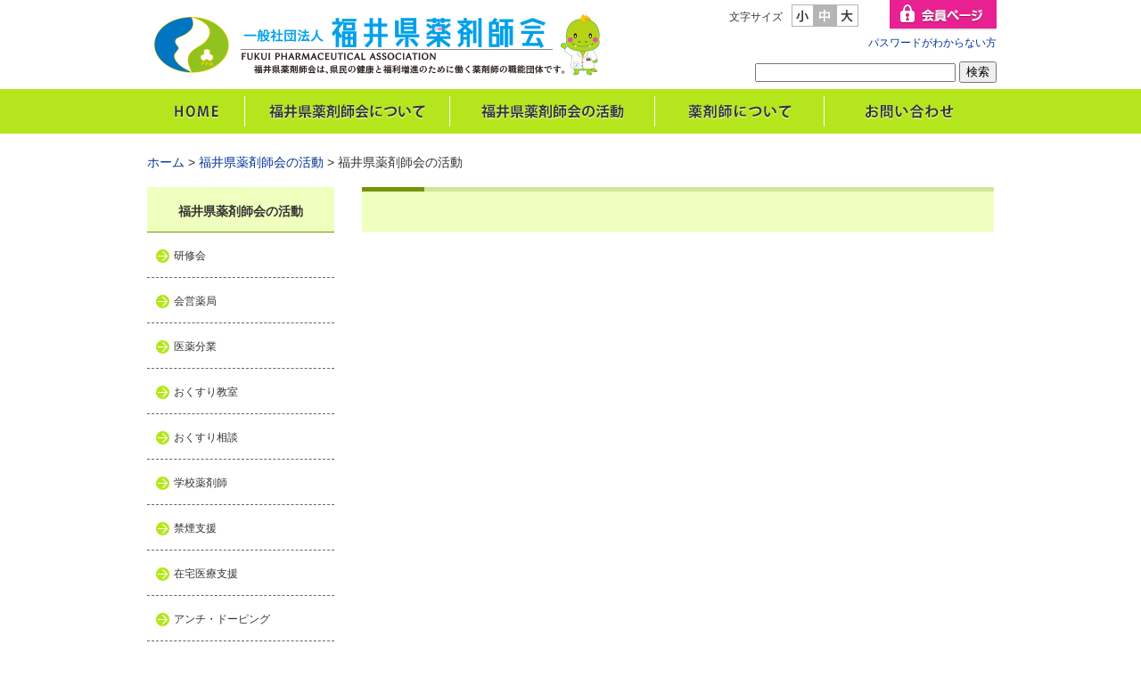

--- FILE ---
content_type: text/html; charset=UTF-8
request_url: https://www.fukuyaku.or.jp/activity/activity.php?GoBack=S_4_4006_
body_size: 15994
content:
<!doctype html>
<html lang="ja">
<head>
<meta charset="utf-8">
<meta http-equiv="Pragma" content="no-cache">
<meta http-equiv="Cache-Control" content="no-cache">
<meta http-equiv="Expires" content="Thu, 01 Dec 1994 16:00:00 GMT"> 
<title>一般社団法人福井県薬剤師会</title>
<link rel="stylesheet" href="../css/import.css">

<!--[if lte IE 9]>
	<script src="http://html5shiv.googlecode.com/svn/trunk/html5.js"></script>
<![endif]-->

<link rel="icon" href="../images/favicon.ico" type="image/x-icon">
<link rel="Shortcut Icon" type="image/x-icon" href="../images/favicon.ico">
<script type="text/javascript" src="../js/jquery.min.js"></script>
<script src="../js/jquery.cookie.js"></script>
<script src="../js/fontsize.js"></script>

<!-- ↓★ -->
    
    
<script src="https://www.fukuyaku.or.jp/FukuYakuMente/CsZActivity.js"></script>
<script src="https://www.fukuyaku.or.jp/FukuYakuMente/CsAccessAnalyzer.js"></script>
<!-- ↑★ -->

<script type="text/javascript">
$(function(){
        $.ajaxSetup({ cache: false });
        // ↓★ 
        //ログインID
        hpScript.MyID     = "";
        //ＵＲＬ設定
        hpScript.MyUrl    = "/activity/activity.php";
        hpScript.JsHTTPREF= "";
        hpScript.JsUrl    = "https://www.fukuyaku.or.jp/FukuYakuMente/";
        
                    //スルー
                // ↑★ 
});

function fncSelectTarget(aId){
        var speed = 0;
        var position = $('#dt-s-' + aId).offset().top;
        $('#dt-s-' + aId).addClass('targetColor');
        $('#dd-s-' + aId).addClass('targetColor');
        $("html, body").animate({scrollTop:position}, speed, "swing");
}

</script>

<script type="text/javascript" language="javascript">
<!--
    function Href(){
	 if ( location.hash.length > 0){    //アンカータグを取得し、そこに飛ぶ
	    location.href = location.hash;
    }
}
// -->
</script>
</head>

<body onLoad="setTimeout('Href()', 200)">
<div id="container">

  <header>
        <div id="header_area" class="clear clearfix">
      <div id="header">
        <div id="logo">
          <h1><a href="../index.php"><img src="../images/title.gif" width="520" height="70" alt="一般社団法人福井県薬剤師会"></a></h1>
        </div>
        <div id="header_r">
          <div class="clearfix clear"> <!--上段-->
            <div class="fleft"> <!--文字サイズ-->
              <div class="fonttext"> 文字サイズ </div>
              <div class="fontbtn">
                <div class="mod_headerbox clearfix">
                  <div class="mod_headerbox_size">
                    <ul>
                      <li id="fontS"><span><img width="25" height="50" alt="小さいサイズ" src="../images/size_s.jpg"></span></li>
                      <li id="fontM"><span><img width="25" height="50" alt="標準サイズ"   src="../images/size_m.jpg"></span></li>
                      <li id="fontL"><span><img width="25" height="50" alt="大きいサイズ" src="../images/size_b.jpg"></span></li>
                    </ul>
                  </div>
                </div>
              </div>
            </div>
            <div class="fright"> <!--会員-->
              <div id="login"> <a href="../member/membertop.php" target="_blank"><img src="../images/nav_member.gif" width="120" height="35" alt="会員ページ"></a> </div>
              <p class="pwlost"><a href="../pwlost.php">パスワードがわからない方</a></p>
            </div>
          </div>
          <div class="clear"> <!--下段--> 
            <!-- サイト内検索 -->
            <form method="POST" action="../result.php" id="search" name="search">
              <input id="Keyword" name="Keyword" type="text" size="26">
              <input type="submit" value="検索">
            </form>
            <!-- サイト内検索ここまで --> 
          </div>
        </div>
      </div>
      
      <!-- end header -->
      <nav id="glonav" class="clearfix clear">
        <div id='cssmenu'>
          <ul>
            <li><a href="../index.php"><img src="../images/nav_home.gif" width="110" height="50" alt="HOME"></a></li>
            <li class='has-sub'><a href="../aboutus/aboutus.php"><img src="../images/nav_aboutus.gif" width="230" height="50" alt="福井県薬剤師会について"></a>
              <ul>
                <li><a href="../aboutus/aboutus.php?GoBack=S_7_7001_">事業内容</a></li><li><a href="../aboutus/aboutus.php?GoBack=S_7_7002_">入会のご案内</a></li><li><a href="../aboutus/aboutus.php?GoBack=S_7_7003_">変更・退会の手続き</a></li><li><a href="../aboutus/aboutus.php?GoBack=S_7_7004_">新規保険薬局開設に伴う手続き</a></li>              </ul>
            </li>
            <li class='last'><a href="../activity/activity.php"><img src="../images/nav_activity.gif" width="230" height="50" alt="福井県薬剤師会の活動"></a>
              <ul>
                <li><a href="../schedule/zschedule.php" target="_blank">研修会</a></li>
<li><a href="../activity/activity.php?GoBack=S_4_4911_">会営薬局</a></li><li><a href="../activity/activity.php?GoBack=S_4_4010_">医薬分業</a></li><li><a href="../activity/activity.php?GoBack=S_4_4008_">おくすり教室</a></li><li><a href="../activity/activity.php?GoBack=S_4_4009_">おくすり相談</a></li><li><a href="../activity/activity.php?GoBack=S_4_4001_">学校薬剤師</a></li><li><a href="../activity/activity.php?GoBack=S_4_4005_">禁煙支援</a></li><li><a href="../activity/activity.php?GoBack=S_4_4002_">在宅医療支援</a></li><li><a href="../activity/activity.php?GoBack=S_4_4004_">アンチ・ドーピング</a></li><li><a href="../activity/activity.php?GoBack=S_4_4007_">無菌調剤室共同利用</a></li><li><a href="../activity/activity.php?GoBack=S_4_4903_">薬剤師の就職支援</a></li><li><a href="../activity/activity.php?GoBack=S_4_4902_">薬物乱用防止</a></li><li><a href="../activity/activity.php?GoBack=S_4_4904_">研究倫理審査会</a></li><li><a href="../activity/activity.php?GoBack=S_4_4910_">電子処方せん</a></li><li><a href="../activity/activity.php?GoBack=S_4_4906_">薬剤師資格証（HPKI）の申請受付</a></li><li><a href="../activity/activity.php?GoBack=S_4_4909_">オンライン資格確認（マイナンバーカードの保険証利用）</a></li><li><a href="../activity/activity.php?GoBack=S_4_4908_">抗原定性検査キット取扱薬局</a></li><li><a href="../activity/activity.php?GoBack=S_4_4905_">地域における夜間・休日の医薬品提供体制（在宅含む）</a></li><li><a href="../activity/activity.php?GoBack=S_4_4907_">地域医薬品提供体制構築推進事業</a></li>              </ul>
            </li>
            <li class='has-sub'><a href="../phamacist/phamacist.php"><img src="../images/nav_phamacist.gif" width="190" height="50" alt="薬剤師について"></a></li>
            <li class='last'><a href="../contact2/contact2.php"><img src="../images/nav_contact.gif" width="190" height="50" alt="お問い合わせ"></a>
              <ul>
                <li><a href="//www.fukuyaku.or.jp/contact2/contact2.php?GoBack=I_2_2003_">お薬について</a></li><li><a href="//www.fukuyaku.or.jp/activity/activity.php?GoBack=S_4_4004_#jump">ドーピングについて</a></li><li><a href="//www.fukuyaku.or.jp/contact2/contact2.php?GoBack=T_2_2002_">その他お問い合わせ</a></li>              </ul>            
            </li>
          </ul>
        </div>
      </nav>
    </div>
    <!-- end header_area --> 

  </header><!-- end header_area -->
    
    
  <div id="contents" class="clear"><!-- contents -->
    
    <nav>
      <ul id="topicPath">
        <li><a href="../index.php">ホーム</a> &gt; </li>
        <span id="topicPath2">
          <li><a href="/activity/activity.php">福井県薬剤師会の活動</a> &gt; </li><li>福井県薬剤師会の活動</li>            
        </span>
      </ul>
    </nav>
    <div id="side">
      <nav id="sidenav"><!-- side -->
        <h2>福井県薬剤師会の活動</h2>
<ul>
<li><a href="//www.fukuyaku.or.jp/schedule/zschedule.php" target="_blank">研修会</a></li>
<li><a href="/activity/activity.php?GoBack=S_4_4911_">会営薬局</a>
</li>
</li>
<li><a href="/activity/activity.php?GoBack=S_4_4010_">医薬分業</a>
</li>
</li>
<li><a href="/activity/activity.php?GoBack=S_4_4008_">おくすり教室</a>
</li>
</li>
<li><a href="/activity/activity.php?GoBack=S_4_4009_">おくすり相談</a>
</li>
</li>
<li><a href="/activity/activity.php?GoBack=S_4_4001_">学校薬剤師</a>
</li>
</li>
<li><a href="/activity/activity.php?GoBack=S_4_4005_">禁煙支援</a>
</li>
</li>
<li><a href="/activity/activity.php?GoBack=S_4_4002_">在宅医療支援</a>
</li>
</li>
<li><a href="/activity/activity.php?GoBack=S_4_4004_">アンチ・ドーピング</a>
</li>
</li>
<li><a href="/activity/activity.php?GoBack=S_4_4007_">無菌調剤室共同利用</a>
</li>
</li>
<li><a href="/activity/activity.php?GoBack=S_4_4903_">薬剤師の就職支援</a>
</li>
</li>
<li><a href="/activity/activity.php?GoBack=S_4_4902_">薬物乱用防止</a>
</li>
</li>
<li><a href="/activity/activity.php?GoBack=S_4_4904_">研究倫理審査会</a>
</li>
</li>
<li><a href="/activity/activity.php?GoBack=S_4_4910_">電子処方せん</a>
</li>
</li>
<li><a href="/activity/activity.php?GoBack=S_4_4906_">薬剤師資格証（HPKI）の申請受付</a>
</li>
</li>
<li><a href="/activity/activity.php?GoBack=S_4_4909_">オンライン資格確認（マイナンバーカードの保険証利用）</a>
</li>
</li>
<li><a href="/activity/activity.php?GoBack=S_4_4908_">抗原定性検査キット取扱薬局</a>
</li>
</li>
<li><a href="/activity/activity.php?GoBack=S_4_4905_">地域における夜間・休日の医薬品提供体制（在宅含む）</a>
</li>
</li>
<li><a href="/activity/activity.php?GoBack=S_4_4907_">地域医薬品提供体制構築推進事業</a>
</li>
</li>
</ul>
      </nav>
    </div>
    <!-- //side -->
    
    <div id="main"><!-- main -->
      <section><h2></h2>
</section>   
    </div>
    <!-- //main --> 

    
  </div>
  <!-- //contents -->
    
  <footer id="footer">
      <div id="footer_area">
  <div id="footermenu">
    <div class="f1">
      <dl>
        <dt><img src="../images/foot_list.gif" alt="・" width="8" height="8"> <a href="JavaScript:void(0);" onclick="location.href ='../aboutus/aboutus.php';">福井県薬剤師会について</a></dt>
        <dd>
          <ul class="foot">
            <li><a href="../aboutus/aboutus.php?GoBack=S_7_7001_">事業内容</a></li><li><a href="../aboutus/aboutus.php?GoBack=S_7_7002_">入会のご案内</a></li><li><a href="../aboutus/aboutus.php?GoBack=S_7_7003_">変更・退会の手続き</a></li><li><a href="../aboutus/aboutus.php?GoBack=S_7_7004_">新規保険薬局開設に伴う手続き</a></li>          </ul>
        </dd>
      </dl>
    </div>
    <div class="f2">
      <dl>
        <dt><img src="../images/foot_list.gif" alt="・" width="8" height="8"> <a href="JavaScript:void(0);" onclick="location.href ='../activity/activity.php';">福井県薬剤師会の活動</a></dt>
        <dd>
          <ul>
            <li><a href="../schedule/zschedule.php" target="_blank">研修会</a></li>
<li><a href="../activity/activity.php?GoBack=S_4_4911_">会営薬局</a></li><li><a href="../activity/activity.php?GoBack=S_4_4010_">医薬分業</a></li><li><a href="../activity/activity.php?GoBack=S_4_4008_">おくすり教室</a></li><li><a href="../activity/activity.php?GoBack=S_4_4009_">おくすり相談</a></li><li><a href="../activity/activity.php?GoBack=S_4_4001_">学校薬剤師</a></li><li><a href="../activity/activity.php?GoBack=S_4_4005_">禁煙支援</a></li><li><a href="../activity/activity.php?GoBack=S_4_4002_">在宅医療支援</a></li><li><a href="../activity/activity.php?GoBack=S_4_4004_">アンチ・ドーピング</a></li><li><a href="../activity/activity.php?GoBack=S_4_4007_">無菌調剤室共同利用</a></li><li><a href="../activity/activity.php?GoBack=S_4_4903_">薬剤師の就職支援</a></li><li><a href="../activity/activity.php?GoBack=S_4_4902_">薬物乱用防止</a></li><li><a href="../activity/activity.php?GoBack=S_4_4904_">研究倫理審査会</a></li><li><a href="../activity/activity.php?GoBack=S_4_4910_">電子処方せん</a></li><li><a href="../activity/activity.php?GoBack=S_4_4906_">薬剤師資格証（HPKI）の申請受付</a></li><li><a href="../activity/activity.php?GoBack=S_4_4909_">オンライン資格確認（マイナンバーカードの保険証利用）</a></li><li><a href="../activity/activity.php?GoBack=S_4_4908_">抗原定性検査キット取扱薬局</a></li><li><a href="../activity/activity.php?GoBack=S_4_4905_">地域における夜間・休日の医薬品提供体制（在宅含む）</a></li><li><a href="../activity/activity.php?GoBack=S_4_4907_">地域医薬品提供体制構築推進事業</a></li>          </ul>
        </dd>
      </dl>
    </div>
    
  <div class="f3">
      <img src="../images/foot_list.gif" alt="・" width="8" height="8"> <a href="JavaScript:void(0);" onclick="location.href ='../phamacist/phamacist.php';">薬剤師について</a>
      <dl>
      <dt><img src="../images/foot_list.gif" alt="・" width="8" height="8"> <a href="JavaScript:void(0);" onclick="location.href ='../contact2/contact2.php';">お問い合わせ</a></dt>
      <dd>
          <ul>
            <li><a href="//www.fukuyaku.or.jp/contact2/contact2.php?GoBack=I_2_2003_">お薬について</a></li><li><a href="//www.fukuyaku.or.jp/activity/activity.php?GoBack=S_4_4004_#jump">ドーピングについて</a></li><li><a href="//www.fukuyaku.or.jp/contact2/contact2.php?GoBack=T_2_2002_">その他お問い合わせ</a></li>		   </ul>
      </dd>
      </dl>
      <p><img src="../images/foot_list.gif" alt="・" width="8" height="8"> <a href="JavaScript:void(0);" onclick="location.href ='https://www.fukuyaku.or.jp/link.php';">リンク集</a></p>
      <p><img src="../images/foot_list.gif" alt="・" width="8" height="8"> <a href="JavaScript:void(0);" onclick="location.href ='https://www.fukuyaku.or.jp/sitemap.php';">サイトマップ</a></p>
      <p><img src="../images/foot_list.gif" alt="・" width="8" height="8"> <a href="JavaScript:void(0);" onclick="location.href ='https://www.fukuyaku.or.jp/privacy.php';">プライバシーポリシー</a></p>
  </div>
    
  <div class="f4">
      <p><img src="../images/foot_list.gif" alt="・" width="8" height="8"> <a href="https://www.fukuyaku.or.jp/search/searchcond.php">薬局検索</a></p>
      <p><img src="../images/foot_list.gif" alt="・" width="8" height="8"> <a href="https://www.fukuyaku.or.jp/item/item.php">おくすり手帳･お薬カレンダー</a></p>
      <p><img src="../images/foot_list.gif" alt="・" width="8" height="8"> <a href="https://www.fukuyaku.or.jp/schedule/zschedule.php">研修会</a></p>
      <p class="line1"><img src="../images/foot_arrow.gif" alt="→" width="19" height="12"><a href="https://www.fukuyaku.or.jp/member/membertop.php">会員ページ</a></p>
  </div>
  </div>
    <div id="addressarea">
      <address>
      <p id="addinfo"><span class="name">一般社団法人　福井県薬剤師会</span> ／ 〒910-0026 福井県福井市光陽 4-11-22</p>
      <div class="clear">
      <p id="tel">      TEL（0776）26-1453／FAX（0776）27-4077</p>
      <p id="copyright">Copyright (C) Fukui Pharmaceutical Association  All Rights Reserved.</p></div>
      </address>
    </div>
<!--    <div class="splink" id="spLinkBlockInPc"> <a href="sp/index.html" id="anchorToSpInPc">スマートフォンサイトへ切り替え</a> </div>-->
  </div>
  </footer><!-- end footer_area -->
  
</div>
</body>
</html>


--- FILE ---
content_type: text/css
request_url: https://www.fukuyaku.or.jp/css/import.css
body_size: 122
content:
@charset "utf-8";
/* CSS Document */

@import "reset.css";
@import "common.css";
@import "home.css";
@import "page.css";



--- FILE ---
content_type: text/css
request_url: https://www.fukuyaku.or.jp/css/reset.css
body_size: 3415
content:
/* 
html5doctor.com Reset Stylesheet
v1.6.1
Last Updated: 2010-09-17
Author: Richard Clark - http://richclarkdesign.com 
Twitter: @rich_clark
*/

html, body, div, span, object, iframe,
h1, h2, h3, h4, h5, h6, p, blockquote, pre,
abbr, address, cite, code,
del, dfn, em, img, ins, kbd, q, samp,
small, strong, sub, sup, var,
b, i,
dl, dt, dd, ol, ul, li,
fieldset, form, label, legend,
table, caption, tbody, tfoot, thead, tr, th, td,
article, aside, canvas, details, figcaption, figure, 
footer, header, hgroup, menu, nav, section, summary,
time, mark, audio, video {
    margin:0;
    padding:0;
    border:0;
    outline:0;
    font-size:100%;
    vertical-align:baseline;
    background:transparent;
}

body {
    line-height:1;
}

article,aside,details,figcaption,figure,
footer,header,hgroup,menu,nav,section { 
	display:block;
}

nav ul {
    list-style:none;
}

blockquote, q {
    quotes:none;
}

blockquote:before, blockquote:after,
q:before, q:after {
    content:'';
    content:none;
}

a {
    margin:0;
    padding:0;
    font-size:100%;
    vertical-align:baseline;
    background:transparent;
}

/* change colours to suit your needs */
ins {
    background-color:#ff9;
    color:#000;
    text-decoration:none;
}

/* change colours to suit your needs */
mark {
    background-color:#ff9;
    color:#000; 
    font-style:italic;
    font-weight:bold;
}

del {
    text-decoration: line-through;
}

abbr[title], dfn[title] {
    border-bottom:1px dotted;
    cursor:help;
}

table {
    border-collapse:separate;
    border-spacing:0;
}

/* change border colour to suit your needs */
hr {
    display:block;
    height:1px;
    border:0;   
    border-top:1px solid #cccccc;
    margin:1em 0;
    padding:0;
}

input, select {
    vertical-align:middle;
}

a.linkimage
  {
		background: url(/images/icon_external.gif) no-repeat 100% 50%;
		padding-right:20px;
		}
 
a.linkimage[href^="http:"],a.linkimage[href^="https:"]
  {
		background: url(/images/icon_external.gif) no-repeat 100% 50%;
		padding-right:20px;
		}
 
a.linkimage[href$=".pdf"],a.linkimage[href$=".PDF"]
  {
		background: url(/images/icon_pdf.gif) no-repeat 100% 50%;
		padding-right:20px;
		}
 
a.linkimage[href$=".doc"],a.linkimage[href$=".docx"],a.linkimage[href$=".DOC"],a.linkimage[href$=".DOCX"]
  {
		background: url(/images/icon_doc.gif) no-repeat 100% 50%;
		padding-right:20px;
		}
 
a.linkimage[href$=".xls"],a.linkimage[href$=".xlsx"],a.linkimage[href$=".XLS"],a.linkimage[href$=".XLSX"]
  {
		background: url(/images/icon_xls.gif) no-repeat 100% 50%;
		padding-right:20px;
		}
 
a.linkimage[href$=".ppt"],a.linkimage[href$=".pptx"],a.linkimage[href$=".PPT"],a.linkimage[href$=".PPTX"]
  {
		background: url(/images/icon_ppt.gif) no-repeat 100% 50%;
		padding-right:20px;
		}
 
a.linkimage[href$=".mpg"],a.linkimage[href$=".mpeg"],a.linkimage[href$=".mov"],a.linkimage[href$=".avi"],a.linkimage[href$=".mp4"],
a.linkimage[href$=".MPG"],a.linkimage[href$=".MPEG"],a.linkimage[href$=".MOV"],a.linkimage[href$=".AVI"],a.linkimage[href$=".MP4"]
  {
		background: url(/images/icon_mpg.gif) no-repeat 100% 50%;
		padding-right:20px;
		}
 
a.linkimage[href$=".zip"],a.linkimage[href$=".lha"],a.linkimage[href$=".ZIP"],a.linkimage[href$=".LHA"]
  {
		background: url(/images/icon_zip.gif) no-repeat 100% 50%;
		padding-right:20px;
		}

.new
  {
		background: url(/images/mark_new.gif) no-repeat 100% 50%;
		padding-right:35px;
		}


--- FILE ---
content_type: text/css
request_url: https://www.fukuyaku.or.jp/css/common.css
body_size: 13339
content:
@charset "utf-8";
/* common.css
　　全てのブラウザ環境共通CSS（IE、その他ブラウザ）
*/

/* ベースフォント */
html, body {
	color: #333;
	background: #fff;
	margin: 0;
	padding: 0;
	height: 100%;             /* #containerのmin-heightに対して必要なもの */
	font-family: "ヒラギノ角ゴ Pro W3", "Hiragino Kaku Gothic Pro", "メイリオ", Meiryo, Osaka, "ＭＳ Ｐゴシック", "MS PGothic", sans-serif;
}
a {
	color: #039;
	text-decoration: none;
}
a:hover {
	color: #03C;
	text-decoration: none;
	
}
 a:visitet {
 color:#333;
 text-decoration: none;
}
/* clearfix */
.clearfix {
	zoom: 1;
}
.clearfix:after {
	content: "";
	display: block;
	clear: both;
}
/* clear */
.clear {
	clear: both;
}
/* 位置 */
.center {
	text-align: center;
}
.left {
	text-align: left;
}
.right {
	text-align: right;
}
/* 行間 */
.line1 {
	margin-top: 1em;
}
.line2 {
	margin-top: 2em;
}
.line3 {
	margin-top: 3em;
}
/* テキスト・フォント設定 */
.small {
	font-size: small;
}
.smaller {
	font-size: smaller;
}
.medium {
	font-size: medium;
}
.large {
	font-size: large;
}
.larger {
	font-size: larger;
}
.thin {
	font-weight: normal;
}
.bold {
	font-weight: bold;
}
.txt12 {
	font-size: 12px;
}
.txt14 {
	font-size: 14px;
}
/* 強調 */
strong {
	font-weight: bold;
}
/* 補足・免責・注釈・警告などの細目 */
small {
	font-size: small;
}
/* テーブル折り返しなし */
.nowrap {
	white-space: nowrap;
}
/* 赤 */
.red {
	color: #F33;
}
/* 左寄せ */
.fleft {
	float:left;
}
/* 右寄せ */
.fright {
	float:right;
}



/* テキストインデント */
.indentL { /* 左に1字インデント(※など) */
	text-indent: -1em;
	margin-left: 1em;
}
.indentR { /* 右に1字インデント（文頭<p>など） */
	text-indent: 1em;
}
/* ページトップへ戻る */
.top {/* 基本形 */
	margin-top: 1.5em;
	margin-bottom: 0.25em;
	text-align: right;
	font-size: smaller;
}
.top a {
	background: url(/images/arrow_up.gif) no-repeat;
	background-position: left;
	padding: 2px 0 2px 15px;
}
.top1 {/* #contentに収めない場合(HOMEで使用) */
	width: 980px;
	margin: auto;
	margin-top: 1.5em;
	margin-bottom: 0.25em;
	text-align: right;
	font-size: smaller;
}
	/* スマホ用 */
	@media (max-device-width: 640px) {
.top1 {
	width: 100%;
}
}
.top1 a {
	background: url(/images/arrow_up.gif) no-repeat;
	background-position: left;
	padding: 2px 0 2px 15px;
}


/* ページレイアウト -------------------- */
#container {
	margin: 0 auto;
/*	position: relative;       /* フッターの為の位置決め用 */
/*	height: auto !important;  /* IE6対策：この2行で */
/*	height: 100%;             /* IE6対策：擬似的にmin-heightと同じことをさせてる */
/*	min-height: 100%;         /* 中身が少なくても高さ100%にする */
}
/* ヘッダ部 */

#header_area {
	background-image: url(/images/header_back.gif);
	height: 150px;
}
#header_area_m {
	background-image: url(/member/images/header_back.gif);
	height: 150px;
}
/* ヘッダ */
#header {
	width: 955px;
	height: 100px;
	margin: auto;
}
/* ロゴ */
#logo {
	float: left;
	margin-top: 15px;
	width: 520px;
	font-size: 12px;
}
#logo p {
	margin-left: 85px;
	text-align: left;
	font-size: 12px;
	color: #333;
}
#header_r {
	float: right;
	text-align: right;
	vertical-align: bottom;
	margin-top: 5px;
	width: 300px;
}
#header_rm {
	float: right;
	text-align: right;
	vertical-align: bottom;
	margin-top: 5px;
	width: 430px;
}
.pwlost{
	font-size:12px;
	margin:5px 0 15px 0;
}

.fonttext{
	float:left;
	margin-right:10px;
	font-size:12px;
	margin-top:8px;
}
.fontbtn{
	float:right;
}

header nav {
}
header nav ul {
	width: 955px;
	height: 45px;
	margin: auto;
/*	overflow: hidden;  /* float解除 */
}
section{
	margin-bottom:3em;
}
/* コンテンツ部 */
#contents {
	width: 950px;
	margin: 15px auto 0 auto;
	overflow: hidden;  /* #sideと#main float解除 */
}
#main {
	float: right;
	width: 710px;
	height: 100%;
	line-height: 1.5;
}
#main_one {
	width: 950px;
	line-height: 1.5;
}
#main h2, #main_one h2 {
	font-size: 150%;
	background: url(/images/h2_back.gif);
	height:35px;
	padding: 15px 0 0 10px;
	margin:0 0 1em 0;
}
#main h3, #main_one h3 {
	font-size: 120%;
	background-color: #f7fce8;
	border: 1px solid #b5e61d;
	border-left: 15px solid #b5e61d;
	margin-top: 2em;
	margin-bottom: 1em;
	padding-top: 8px;
	padding-left: 10px;
}
#main h4, #main_one h4 {
	font-size: 120%;
	border-left: 10px solid #b5e61d;
	border-bottom: 1px solid #aaaaaa;
	margin-top: 2em;
	margin-bottom: 0.5em;
	color: #333;
	padding: 3px 10px;
}
#main h5, #main_one h5 {
	font-size: 120%;
	font-weight: bold;
/*	color: #1285d3;*/
	color: #00a2e8;
	margin:0.5em 0 0.5em 0;
}
#member #main_one h2 {
	font-size: 150%;
	background: url(/member/images/h2_fpa.gif);
	height:35px;
	padding: 15px 0 0 10px;
	margin:0 0 1em 0;
}
#member #main_one h3 {
	font-size: 120%;
	background-color: #e7e7ff;
	border: 1px solid #9797d1;
	border-left: 15px solid #000099;
	margin-top: 2em;
	margin-bottom: 1em;
	padding: 5px 10px;
}
/*2016/02/03 ↓五十嵐追加 */
#member #main_one h4 {
	font-size: 120%;
	border-left: 10px solid #000099;
	border-bottom: 1px solid #9797d1;
	margin-top: 2em;
	margin-bottom: 0.5em;
	color: #333;
	padding: 3px 10px;
}
/*2016/02/03 ↑五十嵐追加 */
#main p {
	line-height: 1.5;
	margin: 0 0 10px 0;
}
#main ol, #main ul {
	margin: 0 0 0 30px;
}
#main li {
	line-height: 1.5;
	list-style:disc;
}
#main dt {
	line-height: 1.5;
}
#main dd {
	line-height: 1.5;
	margin-left: 30px;
}
#main table, #main_one table {
	width: 100%;
	border: 1px solid #aaaaaa;
	margin:0.5em 0 0.5em 0;
}
#main caption, #main_one caption {
	text-align: left;
}
#main th, #main_one th {
	white-space: nowrap;
	border: 1px solid #aaaaaa;
	padding: 3px;
	background-color: #ebebeb;
}
#main td, #main_one td {
	border: 1px solid #aaaaaa;
	padding: 3px;
}
#main .mid td, #main .mid th, #main_one .mid td,#main_one .mid th {
	border: 1px solid #aaaaaa;
	padding: 3px;
	vertical-align: middle;
}
.high_table td, .high_table th {
	padding: 10px;
}

.center-td{
	text-align:center;
	white-space:nowrap;
}
.left-th{
	text-align:left !important;
}

#side {
	float: left;
	width: 210px;
	height: 100%;
/*	border:1px solid #21337f;*/
}
/*パンくずリスト*/
#topicPath {
	margin: 10px 0 20px 0;
}
#topicPath li {
	display: inline;
	line-height: 110%;
	list-style-type: none;
}
/* footer部 */
#footer_area {
	margin-top: 1.5em;
	background-color: #f7fce8;
	height: auto;
	width: 100%;
	position: absolute;
	color: #333;
}
#footer_area_m {
	margin-top: 1.5em;
/*	background-color: #f1f1ff;*/
/*	background-color: #f2f2f2;*/
	background-color: #fffee8;
	height: auto;
	width: 100%;
	position: absolute;
	color: #333;
}
#footermenu {
	width: 910px;
	margin:0 auto;
	overflow: hidden;  /* #footermenu liの float解除 */
	padding:20px 20px;
	font-size:12px;
	line-height:2;
}

#footermenu .f1 {
	float: left;
	width: 220px;
	margin-right: 10px;
}
#footermenu .f2 {
	float: left;
	width: 220px;
	margin-right: 10px;
}
#footermenu .f3 {
	float: left;
	width: 220px;
	margin-right: 10px;
}
#footermenu .f4 {
	float: left;
	width: 220px;
}
#footermenu dt {
}
#footermenu dd {
	margin-left:20px;
}
#footermenu li {
	margin-left:20px;
	list-style-type:disc;
}


#footermenu a {
	padding: 10px 0 8px 0px;
	color:#000;
	text-decoration: none;
}
#footermenu a:hover {
	color: #039;
}


#addressarea {
	background-color:#b5e61d;
	padding:15px;
}
#addressarea_m {
	background-color:#000099;
	padding:15px;
}
#addressarea address {
	width:950px;
	margin:0 auto;
	overflow: hidden;  /* #addinfo #copyright liの float解除 */
	font-size: 14px;
	color: #333;
	font-style: normal;
	line-height: 1.4;
}
#addressarea_m address {
	width:950px;
	margin:0 auto;
	overflow: hidden;  /* #addinfo #copyright liの float解除 */
	font-size: 14px;
	color: #FFFFFF;
	font-style: normal;
	line-height: 1.4;
}
address #addinfo {
	font-size: 14px;
}
address #addinfo .name{
	font-size: 16px;
	margin-right: 1em;
	font-weight: bold;
}
address #tel{
	font-size: 14px;
	float: left;
}
address #copyright {
	font-size: 12px;
	float: right;
	}
/* ページレイアウト ここまで -------------------- */




/* グローバルナビゲーション */
#glonav {
	width: 950px;
	margin: 0 auto;
	height:150px;
	z-index: 1000;
}
#glonav ul {
	margin: 0;
	line-height: 100%;
	width: auto;
}
#glonav li {
	float: left;
	position: relative;
	list-style: none;
}
#glonav a:hover {
			filter: alpha(opacity=70);
			-moz-opacity:0.70;
			opacity:0.70;
}

/*ドロップダウン*/
#glonav a, #glonav a:link {
	font-size: 13px;
	color: #333;
	text-decoration: none;
	display: block;
	margin:0;
}
#glonav ul ul li:hover a, #glonav li:hover li a {
	border-bottom:1px solid #999999; /*枠線*/
	border-right:1px solid #999999;
	border-left:1px solid #999999;
	color: #00F;
}
#glonav li:hover > ul {
	display: block;
}
#glonav ul ul {
	z-index: 1000;
	display: none;
	margin: -4px 0 0 20px;
	padding: 0;
	width: 180px;
	position: absolute;
}
#glonav ul ul li {
	float: none;
	margin: 0;
	background-color:#f4f4f4; /*背景*/
}
#glonav ul ul a {
	font-weight: normal;
	font-size: 12px;
	padding:10px 5px;
}
#glonav ul ul a:first-child {
	font-weight: normal;
	font-size: 12px;
	padding:10px 5px;
	color:#21337f;
}
#glonav ul:after {
	display: block;
	clear: both;
	line-height: 0;
	height: 0;
}

/* グローバルナビゲーション会員ページ */
#glonavm {
	width: 950px;
	margin: 0 auto;
	height:150px;
	z-index: 1000;
}
#glonavm ul {
	margin: 0;
	line-height: 100%;
	width: auto;
}
#glonavm li {
	float: left;
	position: relative;
	list-style: none;
}
#glonavm a:hover {
}

/*ドロップダウン*/
#glonavm a, #glonav a:link {
	font-size: 13px;
	color: #333;
	text-decoration: none;
	display: block;
	margin:0;
}
#glonavm ul ul li:hover a, #glonavm li:hover li a {
	border-bottom:1px solid #999999; /*枠線*/
	border-right:1px solid #999999;
	border-left:1px solid #999999;
	color: #00F;
}
#glonavm li:hover > ul {
	display: block;
}
#glonavm ul ul {
	z-index: 1000;
	display: none;
	margin: 0 0 0 10px;
	padding: 0;
	width: 180px;
	position: absolute;
}
#glonavm ul ul li {
	float: none;
	margin: 0;
	background-color:#f4f4f4; /*背景*/
}
#glonavm ul ul a {
	font-weight: normal;
	font-size: 12px;
	padding:10px 5px;
}
#glonavm ul ul a:first-child {
	font-weight: normal;
	font-size: 12px;
	padding:10px 5px;
	color:#000099;
}
#glonavm ul:after {
	display: block;
	clear: both;
	line-height: 0;
	height: 0;
}


/* fontsize
-----------------------------------------*/
.fontS {
	/*	font-size: 80%;*/
	font-size: 12px;
}
.fontM {
	/*	font-size: 100%;*/
	font-size: 14px;
}
.fontL {
	/*	font-size: 120%;*/
	font-size: 16px;
}
/* mod_headerbox_size
-----------------------------------------*/
.mod_headerbox {
	height: 25px;
}
.mod_headerbox_size {
	float: right;
	width: 75px;
	position: relative;
	overflow: hidden;
}
.mod_headerbox_size ul {
}
.mod_headerbox_size ul li {
	float: left;
	width: 25px;
	height: 25px;
	overflow: hidden;
}
.mod_headerbox_size ul li span {
	display: block;
	cursor: pointer;
}
.mod_headerbox_size ul li.active span {
	margin-top: -25px;
}
.mod_headerbox_size ul li span:hover {
	margin-top: -25px;
}
/*カテゴリ*/
#category {
	margin : 30px 30px 30px 0;
}
#category li {
	display: inline;
	line-height: 1.3;
	list-style-type: none;
	margin-right : 30px;
}
/* ページ内リンク */
#main .anchorlink {
	margin: 1.5em -7px 1em 0;
	width: 710px;
	overflow: hidden;
	_zoom: 1;
}
#main .anchorlink li {
	float: left;
	list-style-type: none;
	margin-right: 0px;
	padding: 4px 0 4px 33px;
	/*	width: 50px;	/* 220-33 */
	background: url(/images/li_arrow_grey.gif) no-repeat 20px 3px;
	line-height: 1.3;
}
/* ページトップへ戻る */
.totop {
	font-size:12px;
	text-align:right;
}
.totop img{
	vertical-align: middle;
	margin-right:5px;
}


.img_r{
	float:right;
	margin-left:10px;
}

.IMEOn{
    ime-mode:active;
}
.IMEOff{
    ime-mode:inactive;
}

/* ターゲット背景色 */
.targetColor{
/*    background-color: #eeed6b !important;*/
    background-color: #ffff00 !important;
}

/* くわしくはこちらをイメージ */
.kuwashikuwa_img {
    background: url(../images/btn_todetail.gif);
    margin-left: auto;
    width: 250px;
    height: 30px;
    display: block;
}
/* ページの先頭に戻る「↑緑」イメージ */
.page_top_move_arrow_img_guest {
    padding:18px;
    background:url(../images/totop_arrow.gif) no-repeat left center;
}
/* ページの先頭に戻る「↑紺」イメージ */
.page_top_move_arrow_img_member {
    padding:18px;
    background:url(../member/images/totop_arrow.gif) no-repeat left center;
}


/* 07.リボン型の見出し（切りっぱなし） */
.heading08 {
    position: relative;
    color: #ffffff ;
    background: #88ccef;
    font-size: 16pt ;
    line-height: 1;
    margin: 20px -10px 20px -10px;
    padding: 10px 5px 10px 20px;
    box-shadow:1px 3px 7px 0px  #ccc ;
    border-top:3px solid #ea9878;
}
.heading08:after, .heading08:before {
    content: "";
    position: absolute;
    top: 100%;
    height: 0;
    width: 0;
    border: 5px solid transparent;
    border-top: 5px solid #7bb8d8;
}
.heading08:after {
    left: 0;
    border-right: 5px solid #7bb8d8;
}
.heading08:before {
    right: 0;
    border-left: 5px solid #7bb8d8;
}


--- FILE ---
content_type: text/css
request_url: https://www.fukuyaku.or.jp/css/home.css
body_size: 3204
content:
@charset "utf-8";
/* ------------------------ HOMEのCSS ----------------------- */
/* 
/* ---------------------------------------------------------- */


/* スライドショー */
#slideshow {
	height: 165px;
	width:950px;
	margin:15px auto;
}

#home_main{
	width:950px;
	margin:20px 0 0 0;
	}


#home_contents{
	width:957px;
	margin-top:20px;
	}

#home_contents li{
	float:left;
	margin-right:7px;
	margin-bottom:15px;
	list-style:none;
	}

#home_contents li a:hover{
	filter: alpha(opacity=70);
	-moz-opacity:0.70;
	opacity:0.70;
}



/* 更新情報 */
#infolist{
		float:right;
		width: 600px;
		text-align:left;
		border-right:1px solid #b5e61d;
		border-bottom:1px solid #b5e61d;
		border-left:1px solid #b5e61d;
	}

#infolist h2{ 
	background: url(/images/tab_infolist.gif) no-repeat left;
	width: 600px;
	height: 26px;
	padding: 16px 0 0 20px;
	font-size:14px;
}


#infolist dl{ 
	margin-top:-3px;
	padding:10px;
/*	font-size:12px;*/
	}

#infolist dt{
	clear: left;
	float: left;
	width: 130px;
	padding: 9px 0 6px 10px;
	line-height: 1.3;
}

#infolist dd{
	padding: 9px 10px 6px 140px;
	background: url(/images/dotted_line.gif) repeat-x left bottom;
	line-height: 1.3;
}

#infolist dt img {
	vertical-align: top;
}

#infolist_list {
 overflow: auto;
 max-height: 228px;
/* max-height: 273px;*/
/* max-height: 510px;*/
/* max-height: 958px;*/
}

/* 期間限定お知らせ */
/*
#infomation{
		margin: 10px;
		padding:15px;
		width: 890px;
		text-align:left;
		border: 2px solid #b5e61d;
	}
#infomation ul{
		padding-top:5px;
		padding-bottom:5px;
}
#infomation ul li{
}
#infomation .title{
	float:left;
	width:255px;
	text-align:center;
}
#infomation .hiduke{
	float:left;
	width:130px;
}
#infomation .naiyou{
	float:left;
	width:500px;
}
*/
#infomation{
		clear: both;
		width: 948px;
		text-align:left;
		border:1px solid #F79ACE;
		margin-bottom:20px;
	}

#infomation h2{ 
	background: url(/images/tab_infomation.gif) no-repeat left;
	width: 948px;
	height: 26px;
	padding: 16px 0 0 20px;
	font-size:14px;
}

/* サイド subnav */
#home_side_wrap{
	float:left;
	width:320px;
	height:100%;
}

#home_side{
	width:320px;
	height:100%;
}
#home_side2{
	width:320px;
	height:100%;
}

#home_side h2, #home_side2 h2{
	background: url(/images/tab_forphamacist.gif) no-repeat left;
	width: 320px;
	height: 26px;
	padding: 16px 0 0 20px;
	font-size:14px;
}


#home_side ul{
	padding:10px 0 15px 0;
	border-right:1px solid #ffc821;
	border-bottom:1px solid #ffc821;
	border-left:1px solid #ffc821;
	background-color:#fff3d1;
	}

#home_side2 ul{
	margin-top:10px;
	padding:10px 0 10px 0;
	border:1px solid #fede04;
	background-color:#fffec8;
	}


	#home_side li,#home_side2 li{
	display: block;
	margin:5px 15px 0 15px;
		}

	#home_side a{
		}
		
	#home_side a:hover, #home_side2 a:hover{
        filter: alpha(opacity=70);
        -moz-opacity:0.70;
        opacity:0.70;
		}

#login{
	margin-top: -5px;
}


/*スマホでPCサイト表示時の、スマホサイト表示文言*/
.splink{
	margin:20px auto;
	text-align:center;
}

#spLinkBlockInPc {
	display: none;
}

.bnr{
	text-align:center;
}
.bnr a:hover{
        filter: alpha(opacity=50);
        -moz-opacity:0.50;
        opacity:0.50;
		}

--- FILE ---
content_type: text/css
request_url: https://www.fukuyaku.or.jp/css/page.css
body_size: 31070
content:
@charset "utf-8";
/* ------------------------ 各ページのCSS ----------------------- */
/* 
/* ---------------------------------------------------------- */


/* サイドメニュー */

#sidenav {
	width: 210px;
}
#member #sidenav {
	width: 210px;
	background-color:#edf8fe;
}
/* ↓五十嵐追加 */
#sidenav h3{
	font-size: 120%;
	background-color: #f7fce8;
	border: 1px solid #b5e61d;
	border-left: 15px solid #b5e61d;
	margin-top: 2em;
	margin-bottom: 1em;
	padding-top: 8px;
	padding-left: 10px;
	line-height: 1.5;
}
/* ↑五十嵐追加 */

#sidenav h2{
	background-color:#efffbd;
	border-bottom:1px solid #739609;
	color: #333;
	padding-top: 20px;
	text-align: center;
	font-size: 14px;
	font-weight: bold;
	width: 210px;
	height: 30px;
}
#sidenav ul {
	list-style: none;
	margin: 0 10px;
	padding: 0px 0px;
	width: 190px;
}
#sidenav li {
	margin: 0;
/*	padding: 1px 1px;*/
	font-size: 12px;
	border-top: 1px dashed #666666;
}
#sidenav li:first-child {
	border-top: none;
}
#sidenav .side_else li {
	margin: 10px 0;
	padding:10px 0;
	border-top: 2px solid #00a0e9;
	border-bottom: 2px solid #00a0e9;
}
#sidenav ul li a {
	background: url(/images/liststyle_g.gif) no-repeat 10px 19px;
	padding: 20px 0 18px 30px;
	display: block;
	width: 180px;
	color: #333;
	text-decoration: none;
}
#sidenav a:hover {
	color: #33F;
}
/* Starter CSS for Flyout Menu */
#sidenav ul, li {
	list-style: none;
	margin: 0;
	padding: 0;
}
#sidenav ul li.hover, #sidenav ul li:hover {
	position: relative;
	z-index: 599;
	cursor: default;
}
#sidenav ul ul {
	visibility: hidden;
	position: absolute;
	top: 100%;
	left: 0;
	z-index: 598;
	width: 100%;
	top: 0;
	left: 100%;
	width: 180px;
	float: none;
	background-color:#eeeeee;
}
#sidenav ul li:hover > ul {
	visibility: visible;
}
/* Custom Stuff */
#sidenav span, #sidenav a {
	display: inline-block;
	font-size: 12px;
	text-decoration: none;
}
#sidenav:after, #sidenav ul:after {
	display: block;
	clear: both;
}
#sidenav ul, #sidenav li {
	width: 100%;
}

/*階層メニュー*/
#sidenav ul ul li {
	float: none;
	border-collapse:collapse !important;
	border-right:1px solid #666666;
	border-left:1px solid #666666;
	border-bottom:1px solid #666666;
	border-top:none;
	margin:0;
}
#sidenav ul ul li:first-child {
	border-top:1px solid #666666;
}
#sidenav ul ul li a {
	background: none !important;
	padding:10px 5px !important;
	color: #21337f;
	width:160px;
}
#sidenav ul ul a, #sidenav ul ul a span {
	font-size: 12px;
}

/*内部メニュー*/
#sidenav ol li a {
	padding-left:50px;
	padding-right:5px;
	background: url(/images/liststyle_2nd.gif) no-repeat 30px 19px;
/*	border-top: 1px dashed #333333;*/
	width:155px;
	line-height:1.3;
}
#sidenav ol li {
	border-top: none;
}

#sidenav ol li strong{
	font-weight:normal;
}



/*サイドメニューカレンダー*/
#sidenav .cal2 {
	margin: 0 auto 10px auto;
	width: 210px;
	padding:5px 0;
}

#sidenav .cal2 table, #sidenav .cal_cap2 table {
	margin-left: 10px;
	width: 190px;
}
.tabset table td, #sidenav .cal2 td {
	padding: 3px 5px;
	font-size: 12px;
	text-align: right;
}
#sidenav .cal2 td a {
	padding: 0px;
	font-size: 12px !important;
	text-align: right !important;
	width:auto !important;
	background:none;
	color:#03c;
}
#sidenav .cal2 a:hover{
	padding: 0px;
	font-size: 12px !important;
	text-align: right !important;
	width:auto !important;
	background:none;
	color:#03c;
}
.tabset_panel .sun,.cal2 .sun {
	color: #cc3333;
}
.tabset_panel .sat,.cal2 .sat {
	color: #339935;
}
.on {
	font-weight: bold;
}
.tabset_panel .cal_cap h3 a, .tabset_panel .cal_cap h3 a:hover,
#sidenav .cal_cap2 h3 a, #sidenav .cal_cap2 h3 a:hover {
	background:none;
	width: 80px !important;
	font-size: 12px;
	text-align: center;
	margin: 0 !important;
	padding: 5px 0 !important;
	white-space: nowrap;
}
.tabset_panel .cal_cap a, .tabset_panel .cal_cap a:hover,
#sidenav .cal_cap2 a, #sidenav .cal_cap2 a:hover {
	width: 40px !important;
	padding: 5px 0 !important;
	font-size: 12px;
	text-align: center;
	background: none;
}
.tabset_panel p {
	margin: 5px 5px 10px 5px;
	padding: 5px 0 0 0;
	font-size: 12px;
	text-align: right;
	background: none;
	border-top: #999 dotted 1px;
}
.tabset_panel dt {
	margin: 5px 5px 0 5px;
	padding: 5px 0 0 0;
	font-size: 12px;
	font-weight: bold;
	line-height: 1.3;
	color: #333;
	border-top: #999 dotted 1px;
}
.tabset_panel dd {
	margin: 0 10px 0 10px;
	font-size: 12px;
	line-height: 1.3;
	color: #333;
}


/*サイドメニュー五十音検索*/
#sidenav .kensaku {
	margin: 0 0 20px 20px;
	width: 190px;
}

#sidenav .kensaku h3 a, #sidenav .kensaku h3 a:hover {
	margin: 5px;
	padding: 10px 0;
	font-size: 12px;
	background: none;
}

#hospital #sidenav .kensaku a, #hospital #sidenav .kensaku a:hover {
	background: none;
	float: left;
	background-color: #fffedc;
	width: 47px;
	padding: 10px 5px 10px 5px;
	margin: 3px 3px 0 0;
	font-size: 12px;
	white-space: nowrap;
	text-align: center;
	border: 1px solid #00a0e9;
}
#hospital #sidenav .kensaku2 a, #hospital #sidenav .kensaku2 a:hover {
	background: none;
	float: left;
	background-color: #fffedc;
	width: 109px;
	padding: 10px 5px 10px 5px;
	margin: 3px 3px 0 0;
	font-size: 12px;
	white-space: nowrap;
	text-align: center;
	border: 1px solid #00a0e9;
}
#hospital #sidenav .kensakubox {
	background: none;
	background-color: #fffedc;
	width: 171px;
	padding: 10px 5px 10px 5px;
	margin: 3px 3px 0 0;
	font-size: 12px;
	border: 1px solid #00a0e9;
}
#hospital #sidenav .kensakubox a, #hospital #sidenav .kensakubox a:hover {
	float:none;
	background: none;
	background-color: #ebebeb;
	width: 30px;
	padding: 5px;
	margin:3px 3px 0 0;
	font-size: 12px;
	white-space: nowrap;
	text-align: center;
	border: 1px solid #aaaaaa;
}


/* 医療安全情報 */
#member_topix {
	width: 710px;
	text-align: left;
	margin-top: 20px;
}
#member_topix h2 {
	border:none;
	padding:0 !important;
	height: 40px;
	width: 710px;
	text-align: center;
	margin: 0 !important;
}
#member_topix dl {
	border: 1px solid #21337f;
	padding: 10px 0 10px 0;
	margin-top: 0;
}
#member_topix dt {
	clear: left;
	float: left;
	width: 410px;
	margin-left: 10px;
	padding: 9px 0 6px 10px;
	line-height: 1.3;
}
#member_topix dd {
	margin: 0 10px 0 10px;
	padding: 9px 10px 6px 430px;
	background: url(/images/dotted_line.gif) repeat-x left bottom;
	line-height: 1.3;
}
/* 詳細ページ */
#date {
	text-align: left;
	font-size:130%;
}
#detail {
	margin: 1em 0;
	text-align: left;
}
#file {
/*	border-top: 1px dashed #999999;
	padding-top: 0.5em;*/
	text-align: right;
	font-size:130%;
}
#prev {
	margin: 3em auto 0 auto;
	padding: 10px 20px;
	width: 200px;
	background-color: #21337f;
	text-align: center;
}
#prev a {
	color: #FFF;
}
/* img */
.imgr {
	float: right;
}
.imgl {
	float: left;
}
/*DEM*/
.dem {
	margin: 1em auto 1em auto;
	padding: 10px 20px;
	border:1px solid #F00;
	width: 500px;
	text-align: center;
}
.demlogin {
	margin: 1em auto 1em auto;
	padding: 10px 20px;
	width: 300px;
	background-color: #21337f;
	text-align: center;
}
.demlogin a {
	color: #FFF;
}

/* お知らせ一覧 */
#list, #listNew {
	width: 710px;
	text-align: left;
	margin-top: 1em;
}
#list dl, #listNew dl {
	padding: 0 0 10px 0;
}
#list dt, #listNew dt {
	clear: left;
	float: left;
	width: 120px;
	margin-left: 10px;
	padding: 9px 0 6px 10px;
	line-height: 1.5;
}
#list dd, #listNew dd {
	margin: 0 10px 0 10px;
	padding: 9px 10px 6px 130px;
	background: url(/images/dotted_line.gif) repeat-x left bottom;
	line-height: 1.5;
}
#list li, #listNew li {
	margin: 0 10px 0 10px;
	padding: 9px 10px 6px 0;
	background: url(/images/dotted_line.gif) repeat-x left bottom;
	line-height: 1.5;
}
#list p, #listNew p{
	margin: 0;
/*	text-align:right;*/
}

/* お知らせ一覧(スクロール付加) */
.listScrollAri{
	overflow: auto;
	max-height: 400px;
}

/* スクロール付加DIV */
.listScrollAri2{
	overflow: auto;
}
.listScrollAri2height400{
	max-height: 400px;
}
.listScrollAri2height500{
	max-height: 500px;
}
.listScrollAri2height600{
	max-height: 600px;
}
.listScrollAri2height700{
	max-height: 700px;
}
.listScrollAri2height800{
	max-height: 800px;
}
.listScrollAri2height900{
	max-height: 900px;
}


/* 最新お知らせ一覧 */
#newslist, #notice #list {
	width: 710px;
	text-align: left;
}
#newslist dl, #notice #list dl {
	margin: 0 10px;
}
#newslist dt, #notice #list dt {
	clear: left;
	float: left;
	width: 230px;
	padding: 9px 0 7px 10px;
	line-height: 1.5;
}
#newslist dd, #notice #list dd {
	margin: 0;
	padding: 10px 10px 6px 250px;
	background: url(/images/dotted_line.gif) repeat-x left bottom;
	line-height: 1.5;
}
#newslist img, #notice #list img {
	vertical-align: text-top;
}


/*前へ次へ*/
.list_ctrl {
	margin: 10px 10px 0 0;
}
.list_ctrl a {
	border: 1px solid #21337f;
	display: block;
	float: right;
	margin: 0px 5px;
	width: 20px;
	padding: 3px 3px;
	text-align: center;
	color: #333;
	font-size: 12px;
}
.list_ctrl a:hover {
	text-decoration: none;
}
.list_ctrl .active {
	background-color: #21337f;
	border: 1px solid #21337f;
	color: #FFF;
}
/*備蓄医薬品リスト*/
.nai {
	background-color: #ffffcc;
}
.gai {
	background-color: #ccffff;
}
.cyu {
	background-color: #ccccff;
}
/*スケジュール*/
#sche td {
	width: 14%;
	height: 50px;
	vertical-align: top;
	font-size: 80%;
}
#sche .day {
	text-align: right;
	font-size: 150%;
}
#sche .sun, #schelist .sun {
	background-color: #fff6f6;
	color: #cc3333;
}
#sche .sat, #schelist .sat {
	background-color: #e7f3fb;
	color: #339935;
}
#sche ul, #schelist ul {
	margin-left: 0;
}
#schelist .day {
	text-align: center;
	white-space: nowrap;
}
.sche_cap table,
.sche_cap tr,
.sche_cap td{
	border:none !important;
}
.sche_cap h3{
	text-align:center;
	font-size:150%;
	background-color:#FFF !important;
	border:none !important;
}
.sche_cap .prev{
	text-align:left;
	font-size:120%;
	font-weight:bold;
}
.sche_cap .fwd{
	text-align:right;
	font-size:120%;
	font-weight:bold;
}

#member #sidenav .sche a, #member #sidenav .sche a:hover {
	background: url(/images/liststyle_n.gif) no-repeat 10px 19px;
}


/*購読雑誌*/
.mgz {
	margin: 1em 0 0 0;
}
.mgz_l {
	float: left;
	width: 100px;
	margin: 1em 0 0 0;
}
.mgz_l img{
	width: 100px;
}

.mgz_r {
	float: right;
	width: 590px;
	margin: 1em 0 0 0;
}
.mgz_detail {
/*	width: 710px; */
	width: auto;
	margin: 10px 0 0 0;
	padding:10px;
	background-color: #eFe;
}


#di #main .mgz h3 {
	margin: 0 !important;
	border: none;
	background-color: #FFF;
	height: 32px !important;
	padding: 0 0 0 10px !important;
	border-left: 10px solid #f39800;
	border-bottom: 2px solid #f39800;
}

.mgz_ti {
	float:left;
	margin-top:5px;
	font-size:100%;
	font-weight:bold;
}

.mgz_ti span {
	font-size: 100%;
	font-weight: normal;
	line-height:1.0 !important;
}

.mgz_bk {
	float:right;
	margin: 0 !important;
	padding: 0 !important;
}

.mgz_midashi {
	font-weight:bold;
}

/*購読雑誌　バックナンバー*/
.mgz_lbk {
	float: left;
	width: 105px;
	margin: 15px 0 0 0;
}
.mgz_lbk img{
	width:100px;
}
.mgz_rbk {
	float: right;
	width: 385px;
	margin: 15px 0 0 0;
}
.mgz_detailbk {
/*	width: 480px; */
	width: auto;
	margin: 0;
	padding:10px;
	background-color: #eFe;
}

#list_mgz dt {
	clear: left;
	float: left;
	width: 170px;
	margin-left: 10px;
	padding: 9px 0 6px 10px;
	line-height: 1.5;
}
#list_mgz dd {
	margin: 0 10px 0 10px;
	padding: 9px 10px 6px 180px;
	background: url(/images/dotted_line.gif) repeat-x left bottom;
	line-height: 1.5;
}




/*会員ページ*/
#member #main h2 {
	font-size: 150%;
	background: url(/member/images/h2_fpa.gif);
	height:35px;
	padding: 15px 0 0 10px;
	margin:0 0 1em 0;
}
#member #main h3 {
	font-size: 120%;
	background-color: #e7e7ff;
	border: 1px solid #9797d1;
	border-left: 15px solid #000099;
	margin-top: 2em;
	margin-bottom: 1em;
	padding: 5px 10px;
}
#member #main h4 {
	font-size: larger;
	border-left: 10px solid #000099;
	border-bottom: 1px solid #cccccc;
	margin-top: 2em;
	margin-bottom: 0.5em;
	padding: 3px 10px;
}
#member #sidenav h2 {
	background-color:none;
	border-bottom:none;
	height:50px;
	width:210px;
	padding:0;
}
#member #sidenav a, #member #sidenav a:hover {
	background: url(/images/liststyle_n.gif) no-repeat 10px 19px;
}

/*2016/02/03 ↓五十嵐追加 */
#member #sidenav ol a, #member #sidenav ol a:hover {
	background: url(/images/liststyle_2ndn.gif) no-repeat 30px 19px;
	width:140px;
	padding-right:20px;
	line-height:1.3;
}
/*2016/02/03 ↑五十嵐追加 */

/*委員会*/
#committee #main h2 {
	font-size: 150%;
	background: url(/member/images/h2_committee.gif);
	height:35px;
	padding: 15px 0 0 10px;
	margin:0 0 1em 0;
}
#committee #main h3 {
	font-size: 120%;
	background-color: #ffecf7;
	border: 1px solid #f79ace;
	border-left: 15px solid #e4007f;
	margin-top: 2em;
	margin-bottom: 1em;
	padding: 5px 10px;
}
#committee #main h4 {
	font-size: larger;
	border-left: 10px solid #e4007f;
	border-bottom: 1px solid #cccccc;
	margin-top: 2em;
	margin-bottom: 0.5em;
	padding: 3px 10px;
}
#committee #sidenav {
	background-color:#fff3fa;
}
#committee #sidenav h2 {
	background-color:none;
	border-bottom:none;
	height:50px;
	width:210px;
	padding:0;
}
#committee #sidenav a, #committee #sidenav a:hover {
	background: url(/images/liststyle_r.gif) no-repeat 10px 19px;
}
/*2016/02/03 ↓五十嵐追加 */
#committee #sidenav ol a, #committee #sidenav ol a:hover {
	background: url(/images/liststyle_2ndr.gif) no-repeat 30px 19px;
	width:140px;
	padding-right:20px;
	line-height:1.3;
}
/*2016/02/03 ↑五十嵐追加 */

#committee .ti {
	color: #e4007f;
}
/*事務局*/
#office #main h2 {
	font-size: 150%;
	background: url(/member/images/h2_office.gif);
	height:35px;
	padding: 15px 0 0 10px;
	margin:0 0 1em 0;
}
#office #main h3 {
	font-size: 120%;
	background-color: #f6ffe2;
	border: 1px solid #cfed90;
	border-left: 15px solid #8fc31f;
	margin-top: 2em;
	margin-bottom: 1em;
	padding: 5px 10px;
}
#office #main h4 {
	font-size: larger;
	border-left: 10px solid #8fc31f;
	border-bottom: 1px solid #cccccc;
	margin-top: 2em;
	margin-bottom: 0.5em;
	padding: 3px 10px;
}
#office #sidenav {
	background-color:#f8ffe9;
}
#office #sidenav h2 {
	background-color:none;
	border-bottom:none;
	height:50px;
	width:210px;
	padding:0;
}
#office #sidenav a, #office #sidenav a:hover {
	background: url(/images/liststyle_gg.gif) no-repeat 10px 19px;
}
/*2016/02/03 ↓五十嵐追加 */
#office #sidenav ol a, #office #sidenav ol a:hover {
	background: url(/images/liststyle_2ndgg.gif) no-repeat 30px 19px;
	width:140px;
	padding-right:20px;
	line-height:1.3;
}
/*2016/02/03 ↑五十嵐追加 */

/*2017/09/17 ↓五十嵐追加 */
/*過去の研修会動画*/
#schedulemovie #main h2 {
	font-size: 150%;
	background: url(/member/images/h2_schedulemovie.gif);
	height:35px;
	padding: 15px 0 0 10px;
	margin:0 0 1em 0;
}
#schedulemovie #main h3 {
	font-size: 120%;
	background-color: #e7e7ff;
	border: 1px solid #9797d1;
	border-left: 15px solid #000099;
	margin-top: 2em;
	margin-bottom: 1em;
	padding: 5px 10px;
}
#schedulemovie #main h4 {
	font-size: larger;
	border-left: 10px solid #000099;
	border-bottom: 1px solid #cccccc;
	margin-top: 2em;
	margin-bottom: 0.5em;
	padding: 3px 10px;
}
#schedulemovie #sidenav {
	background-color:#f8ffe9;
}
#schedulemovie #sidenav h2 {
	background-color:none;
	border-bottom:none;
	height:50px;
	width:210px;
	padding:0;
}
#schedulemovie #sidenav a, #schedulemovie #sidenav a:hover {
	background: url(../images/liststyle_n.gif) no-repeat 10px 19px;
}
#schedulemovie #sidenav ol a, #schedulemovie #sidenav ol a:hover {
	background: url(../images/liststyle_2ndn.gif) no-repeat 30px 19px;
	width:140px;
	padding-right:20px;
	line-height:1.3;
}
/*2017/09/17 ↑五十嵐追加 */

/*病院*/
#hospital #main h2 {
	font-size: 150%;
	background: url(/member/images/h2_hospital.gif);
	height:35px;
	padding: 15px 0 0 10px;
	margin:0 0 1em 0;
}
#hospital #main h3 {
	font-size: 120%;
	background-color: #ddf5ff;
	border: 1px solid #84d5f8;
	border-left: 15px solid #00a2e8;
	margin-top: 2em;
	margin-bottom: 1em;
	padding: 5px 10px;
}
#hospital #main h4 {
	font-size: larger;
	border-left: 10px solid #00a2e8;
	border-bottom: 1px solid #cccccc;
	margin-top: 2em;
	margin-bottom: 0.5em;
	padding: 3px 10px;
}
#hospital #sidenav {
	background-color:#ecf9ff;
}
#hospital #sidenav h2 {
	background-color:none;
	border-bottom:none;
	height:50px;
	width:210px;
	padding:0;
}
#hospital #sidenav a, #hospital #sidenav a:hover {
	background: url(/images/liststyle_b.gif) no-repeat 10px 19px;
}
/*20151113 ↓五十嵐追加 */
#hospital #sidenav ol a, #hospital #sidenav ol a:hover {
	background: url(/images/liststyle_2ndb.gif) no-repeat 30px 19px;
	width:140px;
	padding-right:20px;
	line-height:1.3;
    padding-top: 8px;
    padding-bottom: 8px;
	margin-top: 5px;
	margin-bottom: 5px;
}
#hospital #sidenav ol li {
    border: medium none;
    padding-top: 0px;
    padding-bottom: 0px;
    margin-top: 0px;
    margin-bottom: 0px;
}

/*20151113 ↑五十嵐追加 */

#member #sidenav .hospital a, #member #sidenav .hospital a:hover {
	background: url(/images/liststyle_b.gif) no-repeat 10px 19px;
}
/*薬事情報センタ*/
#di #main h2 {
	font-size: 150%;
	background: url(/member/images/h2_di.gif);
	height:35px;
	padding: 15px 0 0 10px;
	margin:0 0 1em 0;
}
#di #main h3 {
	font-size: 120%;
	background-color: #fff0d6;
	border: 1px solid #fbcd80;
	border-left: 15px solid #f39800;
	margin-top: 2em;
	margin-bottom: 1em;
	padding: 5px 10px;
	
}
#di #main h4 {
	font-size: larger;
	border-left: 10px solid #f39800;
	border-bottom: 1px solid #cccccc;
	margin-top: 2em;
	margin-bottom: 0.5em;
	padding: 3px 10px;
}
#di #sidenav {
	background-color:#fff8eb;
}
#di #sidenav h2 {
	background-color:none;
	border-bottom:none;
	height:50px;
	width:210px;
	padding:0;
}
#di #sidenav a, #di #sidenav a:hover {
	background: url(/images/liststyle_o.gif) no-repeat 10px 19px;
}
#di #sidenav ol a, #di #sidenav ol a:hover {
	background: url(/images/liststyle_2ndo.gif) no-repeat 30px 19px;
	width:140px;
	padding-right:20px;
	line-height:1.3;
}

#di #medi dl {
	clear:both;
	margin:0 10px;
}

#di #medi dt {
	float: left;
	clear: left;
	width: 480px;
	margin-left:10px;
	padding: 9px 0 6px 0;
	word-spacing:-1px;
	line-height: 1.3;
	font-size: 14px;
}
#di #medi dd {
	margin: 0;
	padding: 9px 0px 6px 500px;
	background: url(/images/dotted_line.gif) repeat-x left bottom;
	line-height: 1.3;
}




/*薬剤師会について*/
#fpa #main h2 {
	font-size: 150%;
	background: url(/member/images/h2_fpa.gif);
	height:35px;
	padding: 15px 0 0 10px;
	margin:0 0 1em 0;
}
#fpa #main h3 {
	font-size: 120%;
	background-color: #e7e7ff;
	border: 1px solid #9797d1;
	border-left: 15px solid #000099;
	margin-top: 2em;
	margin-bottom: 1em;
	padding: 5px 10px;
}
#fpa #main h4 {
	font-size: larger;
	border-left: 10px solid #000099;
	border-bottom: 1px solid #cccccc;
	margin-top: 2em;
	margin-bottom: 0.5em;
	padding: 3px 10px;
}
#fpa #sidenav {
	background-color:#edf8fe;
}
#fpa #sidenav h2 {
	background-color:none;
	border-bottom:none;
	height:50px;
	width:210px;
	padding:0;
}
#fpa #sidenav a, #fpa #sidenav a:hover {
	background: url(/images/liststyle_n.gif) no-repeat 10px 19px;
}
/*2016/02/03 ↓五十嵐追加 */
#fpa #sidenav ol a, #fpa #sidenav ol a:hover {
	background: url(/images/liststyle_2ndn.gif) no-repeat 30px 19px;
	width:140px;
	padding-right:20px;
	line-height:1.3;
}
/*2016/02/03 ↑五十嵐追加 */

/*分業推進会費*/
#member #sidenav .bungyo a, #member #sidenav .bungyo a:hover {
	background: url(/images/liststyle_yg.gif) no-repeat 10px 19px;
}
/*学校薬剤師会*/
#member #sidenav .committee a, #member #sidenav .committee a:hover {
	background: url(/images/liststyle_r.gif) no-repeat 10px 19px;
}
/*学校薬剤師*/
#school_faq dl {
	margin-bottom: 2em;
}
#school_faq dt {
	margin-top: 1em;
	color: #1285d3;
	margin-left: 1em;
	text-indent: -1em;
}
#school_faq dt strong {
	font-size: 120%;
	font-weight: bold;
}
#school_faq dd {
	margin-left: 0;
	margin-left: 1em;
	text-indent: -1em;
}
#school_faq dd strong {
	font-size: 120%;
	font-weight: bold;
	color: #1285d3;
}

/*薬事情報センタ　医薬品情報*/
.saiyou{
	background-color:#ffeeff;
}
.shiyou{
	background-color:#ecf3ff;
}

/*お問い合わせ　ドーピング*/
.contact_doping h4{
	margin-top:2em !important;
}
.contact_doping h5{
	margin-top:1em !important;
}

/*サイトマップ*/
#sitemap{
	width:810px;
	margin:0 50px;
}
#sitemap .site_l {
	float: left;
	width: 370px;
	margin: 15px 0 0 0;
}
#sitemap .site_r {
	float: right;
	width: 370px;
	margin: 15px 0 0 0;
}
#sitemap .site_r h3{
	margin-top: 0;
}
#sitemap dd{
	margin-left:2em;
}
#sitemap dl{
	margin-top:0;
}

/*薬局検索*/

.src_l {
	float: left;
	width: 465px;
	margin: 15px 0 0 0;
}
.src_r {
	float: right;
	width: 465px;
	margin: 15px 0 0 0;
}
#hanrei{
	margin-top:20px;
}
#hanrei img{
	vertical-align: text-bottom;
}

/*検索結果*/
#extraction form{
	margin:30px 0;
	padding:20px 0;
	text-align:center;
	background-color:#e8eaf2;
}
#extraction ol{
	padding-bottom:10px;
	margin-bottom:30px;
	border-bottom:dotted 1px #666666;
}

#extraction li{
	margin-top:10px;
	line-height:1.5;
	padding-top:10px;
	border-top:dotted 1px #666666;
	font-size:110%;
	font-weight:bold;
}

#extraction .kw{
	color:#C00;
}

#extraction .cate,#extraction .text{
	font-size:80%;
	font-weight:normal;
}

/*プライバシーポリシー*/
#privacy li{
	list-style-type:disc;
	margin-left:30px;
}

/* 会員ページのヘッダー画像・スタイルの設定 */
/* 委員会 */
a.img_head_committee{
    display:block; 
    width  :200px;
    height :50px;
    text-indent:-9999px;
    background : url(/member/images/nav_committee.gif) no-repeat; 
}
a.img_head_committee_active{
    display:block; 
    width  :200px;
    height :50px;
    text-indent:-9999px;
    background : url(/member/images/nav_committee2.gif) no-repeat; 
}
a:hover.img_head_committee,
a:hover.img_head_committee_active
{ background : url(/member/images/nav_committee2.gif) no-repeat;}
 
/* 事務局 */
a.img_head_office{
    display:block; 
    width  :200px;
    height :50px;
    text-indent:-9999px;
    background : url(/member/images/nav_office.gif) no-repeat; 
} 
a.img_head_office_active{
    display:block; 
    width  :200px;
    height :50px;
    text-indent:-9999px;
    background : url(/member/images/nav_office2.gif) no-repeat; 
} 
a:hover.img_head_office,
a:hover.img_head_office_active
{ background : url(/member/images/nav_office2.gif) no-repeat;}
 
/*2017/09/17 ↓五十嵐追加 */
/* 過去の研修会動画 */
a.img_head_schedulemovie{
    display:block; 
    width  :200px;
    height :50px;
    text-indent:-9999px;
    background : url(/member/images/nav_schedulemovie.gif) no-repeat; 
} 
a.img_head_schedulemovie_active{
    display:block; 
    width  :200px;
    height :50px;
    text-indent:-9999px;
    background : url(/member/images/nav_schedulemovie2.gif) no-repeat; 
} 
a:hover.img_head_schedulemovie,
a:hover.img_head_schedulemovie_active
{ background : url(/member/images/nav_schedulemovie2.gif) no-repeat;}
/*2017/09/17 ↑五十嵐追加 */

/* 薬事情報センター */
a.img_head_di{
    display:block; 
    width  :200px;
    height :50px;
    text-indent:-9999px;
    background : url(/member/images/nav_di.gif) no-repeat; 
} 
a.img_head_di_active{
    display:block; 
    width  :200px;
    height :50px;
    text-indent:-9999px;
    background : url(/member/images/nav_di2.gif) no-repeat; 
} 
a:hover.img_head_di,
a:hover.img_head_di_active
{ background : url(/member/images/nav_di2.gif) no-repeat;}
 
/* 福井県薬剤師会について */
a.img_head_association{     
    display:block; 
    width  :200px;
    height :50px;
    text-indent:-9999px;
    background : url(/member/images/nav_association.gif) no-repeat; 
} 
a.img_head_association_active{
    display:block; 
    width  :200px;
    height :50px;
    text-indent:-9999px;
    background : url(/member/images/nav_association.gif) no-repeat; 
} 
a:hover.img_head_association,
a:hover.img_head_association_active
{ background : url(/member/images/nav_association.gif) no-repeat;}


/* 薬事情報センター */
#diinfo{
	width:650px;
	text-align:center;
	margin:0 auto;
}

#diinfo .diinfo_header{
	width:650px;
	height:30px;
	line-height:0.5;
}

#diinfo .diinfo{
	width:650px;
	background:url(../member/images/diinfo_back.gif) repeat-y;
	text-align:center;
}

#diinfo .diinfo table{
	width:550px;
	margin:0 auto;
	border:none !important;
}

#diinfo .diinfo td{
	border:none !important;
	text-align:center;
	vertical-align:middle;
	padding:5px;
	white-space:nowrap;
}


#diinfo .diinfo_bottom{
	width:650px;
	height:10px;
	line-height:0.5;
}


/*アクセスログ解析*/

#getsu{
	margin:10px 40px;
	font-size:14px;
	width:170px;
}

.access_title{
	color: #00a2e8;
}

.access_graph td {
	font-size:12px;
	border-bottom:none !important;
}

.access_graph .pv td span{
	 float:left;
	 height:0.6em;
	 margin:0.4em 5px 0 0;
	 background:#f99;
	 border-bottom:none;
}

.access_graph .mbr td span{
	 float:left;
	 height:0.6em;
	 margin:0.4em 5px 0 0;
	 background:#99f;
}


/*DIスクロール*/
.listscroll {
 overflow: auto;
 max-height: 600px;
}

.listscrolls {
 overflow: auto;
 max-height: 250px;
}


/*会報*/
#bulletin ol{
}

#bulletin ol li{
	float:left;
	list-style-type:none;
	margin:0 10px 20px 0;
	font-size:14px;
	line-height:1.2;
	text-align:center;
}
#bulletin ol li img{
	border:1px solid #999999;
}

#bulletin ul{
	margin-top:20px;
}

/* 薬局プレアボイド */
#preavoid #sidenav a, #preavoid #sidenav a:hover {
	background: url(/images/liststyle_dg.gif) no-repeat 10px 19px;
}
/*2016/02/03 ↓五十嵐追加 */
#preavoid #sidenav ol a, #preavoid #sidenav ol a:hover {
	background: url(/images/liststyle_2nddg.gif) no-repeat 30px 19px;
	width:140px;
	padding-right:20px;
	line-height:1.3;
}
/*2016/02/03 ↑五十嵐追加 */

#member #sidenav .preavoid a, #member #sidenav .preavoid a:hover {
	background: url(/images/liststyle_dg.gif) no-repeat 10px 19px;
}


#preavoid #main h2 {
	font-size: 150%;
	background: url(/member/images/h2_preavoid.gif);
	height:35px;
	padding: 15px 0 0 10px;
	margin:0 0 1em 0;
}
#preavoid #main h3 {
	font-size: 120%;
	background-color: #e6f7e6;
	border: 1px solid #95dd94;
	border-left: 15px solid #0ea40d;
	margin-top: 2em;
	margin-bottom: 1em;
	padding: 5px 10px;
}
#preavoid #main h4 {
	font-size: larger;
	border-left: 10px solid #0ea40d;
	border-bottom: 1px solid #cccccc;
	margin-top: 2em;
	margin-bottom: 0.5em;
	padding: 3px 10px;
}
#preavoid #sidenav {
	background-color:#e6f7e6;
}

/*2016/02/03 ↓五十嵐追加 */
/* */
#container #sidenav .selectcontainer, #container #sidenav a .selectcontainer {
	background-color: #F7FCE8 !important;
}
/*委員会*/
#committee #sidenav .selectcommittee, #committee #sidenav a .selectcommittee {
	background-color: #ffddf0 !important;
}
/*事務局*/
#office #sidenav .selectoffice, #office #sidenav a .selectoffice {
	background-color: #ebffc1 !important;
}
/*2017/09/17 ↓五十嵐追加 */
/*過去の研修会動画*/
#schedulemovie #sidenav .selectschedulemovie, #schedulemovie #sidenav a .selectschedulemovie {
	background-color: #d9d9ff !important;
}
/*2017/09/17 ↑五十嵐追加 */

/*薬事情報センタ*/
#di #sidenav .selectdi, #di #sidenav a .selectdi {
	background-color: #ffe4b7 !important;
}
/*薬剤師会について*/
#fpa #sidenav .selectfpa, #fpa #sidenav a .selectfpa {
	background-color: #d9d9ff !important;
}
/*病院*/
#hospital #sidenav .selecthospital, #hospital #sidenav a .selecthospital {
	background-color: #bdebff !important;
}
/*会営薬局*/
#member #sidenav .selectmember, #member #sidenav a .selectmember {
	background-color: #d9d9ff !important;
}
/*プレアボイド*/
#preavoid #sidenav .selectpreavoid, #preavoid #sidenav a .selectpreavoid {
	background-color: #cff6ce !important;
}

/*薬局検索*/
.naviPrefBkColor {
	background-color: #f7fce8 !important;
}

/*スケジュールコンボボックス*/
.search_select {
   height: 25px;
   overflow: hidden;
   width: 180px;
   border: 1px solid #888;
   margin:15px 15px 15px 10px;
}
.search_select select {
   background: transparent;
   border: none; 
   font-size: 100%;
   height: 25px;
   padding: 1px; 
   width: 100%;
}
.search_select_square {
   -webkit-border-radius: 2px;
   -moz-border-radius: 2px;
   border-radius: 2px;
}
.search_select_blue    {background-color: #ffffff;}
.search_select_blue select {/*color: #039; */}



/*スケジュールコンボボックス*/
.schedule_select {
   height: 25px;
   overflow: hidden;
   width: 100px;
   border: 1px solid #888; 
}
.schedule_select select {
   background: transparent;
   border: none; 
   font-size: 100%;
   height: 25px;
   padding: 1px; 
   width: 100px;
}
.schedule_select_square {
   -webkit-border-radius: 2px;
   -moz-border-radius: 2px;
   border-radius: 2px;
}
.schedule_select_blue    {background-color: #ffffff;}
.schedule_select_blue select {color: #039;}

/*スケジュール選択背景*/
.schedule_selectmonth {
	background-color: #EFFFBD;
}
/*スケジュール選択背景*/
.zschedule_selectmonth {
	background-color: #d9d9ff;
}


/*  */
#contact_form table th {
   width: 300px;

}

/*2016/02/03 ↑五十嵐追加 */

/*2016/02/03 ↓五十嵐追加 */
.shadow_hover img:hover{
/*    box-shadow:3px 3px 6px rgba(0,0,0,0.3); */
    -moz-filter: drop-shadow(3px 3px 6px rgba(0,0,0,0.3));
    -webkit-filter: drop-shadow(3px 3px 6px rgba(0,0,0,0.3));
    filter: drop-shadow(3px 3px 6px rgba(0,0,0,0.3));

}
/*2016/02/03 ↑五十嵐追加 */


--- FILE ---
content_type: application/x-javascript
request_url: https://www.fukuyaku.or.jp/js/fontsize.js
body_size: 1160
content:
jQuery(function($){
  //変数にクッキー名を入れる
  var history = $.cookie('fontSize'); 
  //適用する箇所を指定。今回は部分的に#test内のpに
  var elm = $('body');  
  //変数が空ならfontMを、空でなければクッキーに保存しておいたものを適用
  if(!history){
    elm.addClass('fontM');
    $('#fontM').addClass('active');
  }else{
    elm.addClass(history);
    $('#'+history).addClass('active');
  }  
  //ボタンをクリックしたら実行
  $('li','.mod_headerbox_size').click(function(){    
    //activeでないボタンだった場合のみ動作
    if(!$(this).hasClass('active')){      
      //現在activeのついているclassを削除
      $('.active').removeClass('active');      
      //クリックしたボタンをactive
      $(this).addClass('active');      
      //クリックした要素のID名を変数にセット
      var setFontSize = this.id;      
      //クッキーに変数を保存
      $.cookie('fontSize', setFontSize);      
      //一度classを除去して、変数をclassとして追加
      elm.removeClass().addClass(setFontSize);
    }
  });
});